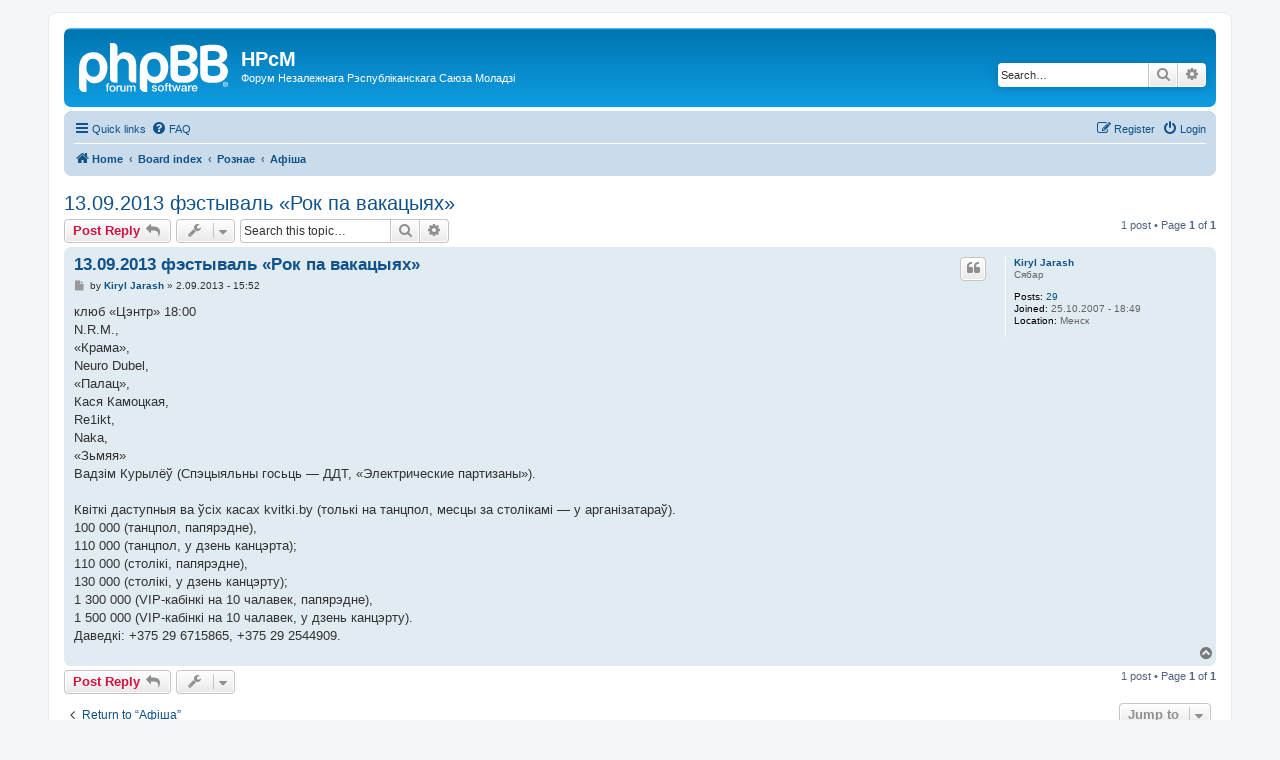

--- FILE ---
content_type: text/html; charset=UTF-8
request_url: https://nrsm.org/forum/viewtopic.php?p=14029&sid=c5acc20489a4d36c88ad44229b0cee17
body_size: 5368
content:
<!DOCTYPE html>
<html dir="ltr" lang="en-gb">
<head>
<meta charset="utf-8" />
<meta http-equiv="X-UA-Compatible" content="IE=edge">
<meta name="viewport" content="width=device-width, initial-scale=1" />

<title>13.09.2013 фэстываль «Рок па вакацыях» - НРсМ</title>

	<link rel="alternate" type="application/atom+xml" title="Feed - НРсМ" href="/forum/app.php/feed?sid=01548c3fea2b6dfea0a4f7c2fc3ff744">			<link rel="alternate" type="application/atom+xml" title="Feed - New Topics" href="/forum/app.php/feed/topics?sid=01548c3fea2b6dfea0a4f7c2fc3ff744">		<link rel="alternate" type="application/atom+xml" title="Feed - Forum - Афіша" href="/forum/app.php/feed/forum/13?sid=01548c3fea2b6dfea0a4f7c2fc3ff744">	<link rel="alternate" type="application/atom+xml" title="Feed - Topic - 13.09.2013 фэстываль «Рок па вакацыях»" href="/forum/app.php/feed/topic/1150?sid=01548c3fea2b6dfea0a4f7c2fc3ff744">	
	<link rel="canonical" href="https://nrsm.org/forum/viewtopic.php?t=1150">

<!--
	phpBB style name: prosilver
	Based on style:   prosilver (this is the default phpBB3 style)
	Original author:  Tom Beddard ( http://www.subBlue.com/ )
	Modified by:
-->

<link href="./assets/css/font-awesome.min.css?assets_version=6" rel="stylesheet">
<link href="./styles/prosilver/theme/stylesheet.css?assets_version=6" rel="stylesheet">
<link href="./styles/prosilver/theme/en/stylesheet.css?assets_version=6" rel="stylesheet">




<!--[if lte IE 9]>
	<link href="./styles/prosilver/theme/tweaks.css?assets_version=6" rel="stylesheet">
<![endif]-->





</head>
<body id="phpbb" class="nojs notouch section-viewtopic ltr ">


<div id="wrap" class="wrap">
	<a id="top" class="top-anchor" accesskey="t"></a>
	<div id="page-header">
		<div class="headerbar" role="banner">
					<div class="inner">

			<div id="site-description" class="site-description">
		<a id="logo" class="logo" href="https://nrsm.org" title="Home">
					<span class="site_logo"></span>
				</a>
				<h1>НРсМ</h1>
				<p>Форум Незалежнага Рэспубліканскага Саюза Моладзі</p>
				<p class="skiplink"><a href="#start_here">Skip to content</a></p>
			</div>

									<div id="search-box" class="search-box search-header" role="search">
				<form action="./search.php?sid=01548c3fea2b6dfea0a4f7c2fc3ff744" method="get" id="search">
				<fieldset>
					<input name="keywords" id="keywords" type="search" maxlength="128" title="Search for keywords" class="inputbox search tiny" size="20" value="" placeholder="Search…" />
					<button class="button button-search" type="submit" title="Search">
						<i class="icon fa-search fa-fw" aria-hidden="true"></i><span class="sr-only">Search</span>
					</button>
					<a href="./search.php?sid=01548c3fea2b6dfea0a4f7c2fc3ff744" class="button button-search-end" title="Advanced search">
						<i class="icon fa-cog fa-fw" aria-hidden="true"></i><span class="sr-only">Advanced search</span>
					</a>
					<input type="hidden" name="sid" value="01548c3fea2b6dfea0a4f7c2fc3ff744" />

				</fieldset>
				</form>
			</div>
						
			</div>
					</div>
				<div class="navbar" role="navigation">
	<div class="inner">

	<ul id="nav-main" class="nav-main linklist" role="menubar">

		<li id="quick-links" class="quick-links dropdown-container responsive-menu" data-skip-responsive="true">
			<a href="#" class="dropdown-trigger">
				<i class="icon fa-bars fa-fw" aria-hidden="true"></i><span>Quick links</span>
			</a>
			<div class="dropdown">
				<div class="pointer"><div class="pointer-inner"></div></div>
				<ul class="dropdown-contents" role="menu">
					
											<li class="separator"></li>
																									<li>
								<a href="./search.php?search_id=unanswered&amp;sid=01548c3fea2b6dfea0a4f7c2fc3ff744" role="menuitem">
									<i class="icon fa-file-o fa-fw icon-gray" aria-hidden="true"></i><span>Unanswered topics</span>
								</a>
							</li>
							<li>
								<a href="./search.php?search_id=active_topics&amp;sid=01548c3fea2b6dfea0a4f7c2fc3ff744" role="menuitem">
									<i class="icon fa-file-o fa-fw icon-blue" aria-hidden="true"></i><span>Active topics</span>
								</a>
							</li>
							<li class="separator"></li>
							<li>
								<a href="./search.php?sid=01548c3fea2b6dfea0a4f7c2fc3ff744" role="menuitem">
									<i class="icon fa-search fa-fw" aria-hidden="true"></i><span>Search</span>
								</a>
							</li>
					
										<li class="separator"></li>

									</ul>
			</div>
		</li>

				<li data-skip-responsive="true">
			<a href="/forum/app.php/help/faq?sid=01548c3fea2b6dfea0a4f7c2fc3ff744" rel="help" title="Frequently Asked Questions" role="menuitem">
				<i class="icon fa-question-circle fa-fw" aria-hidden="true"></i><span>FAQ</span>
			</a>
		</li>
						
			<li class="rightside"  data-skip-responsive="true">
			<a href="./ucp.php?mode=login&amp;redirect=viewtopic.php%3Fp%3D14029&amp;sid=01548c3fea2b6dfea0a4f7c2fc3ff744" title="Login" accesskey="x" role="menuitem">
				<i class="icon fa-power-off fa-fw" aria-hidden="true"></i><span>Login</span>
			</a>
		</li>
					<li class="rightside" data-skip-responsive="true">
				<a href="./ucp.php?mode=register&amp;sid=01548c3fea2b6dfea0a4f7c2fc3ff744" role="menuitem">
					<i class="icon fa-pencil-square-o  fa-fw" aria-hidden="true"></i><span>Register</span>
				</a>
			</li>
						</ul>

	<ul id="nav-breadcrumbs" class="nav-breadcrumbs linklist navlinks" role="menubar">
				
		
		<li class="breadcrumbs" itemscope itemtype="https://schema.org/BreadcrumbList">

							<span class="crumb" itemtype="https://schema.org/ListItem" itemprop="itemListElement" itemscope><a itemprop="item" href="https://nrsm.org" data-navbar-reference="home"><i class="icon fa-home fa-fw" aria-hidden="true"></i><span itemprop="name">Home</span></a><meta itemprop="position" content="1" /></span>
			
							<span class="crumb" itemtype="https://schema.org/ListItem" itemprop="itemListElement" itemscope><a itemprop="item" href="./index.php?sid=01548c3fea2b6dfea0a4f7c2fc3ff744" accesskey="h" data-navbar-reference="index"><span itemprop="name">Board index</span></a><meta itemprop="position" content="2" /></span>

											
								<span class="crumb" itemtype="https://schema.org/ListItem" itemprop="itemListElement" itemscope data-forum-id="22"><a itemprop="item" href="./viewforum.php?f=22&amp;sid=01548c3fea2b6dfea0a4f7c2fc3ff744"><span itemprop="name">Рознае</span></a><meta itemprop="position" content="3" /></span>
															
								<span class="crumb" itemtype="https://schema.org/ListItem" itemprop="itemListElement" itemscope data-forum-id="13"><a itemprop="item" href="./viewforum.php?f=13&amp;sid=01548c3fea2b6dfea0a4f7c2fc3ff744"><span itemprop="name">Афіша</span></a><meta itemprop="position" content="4" /></span>
							
					</li>

		
					<li class="rightside responsive-search">
				<a href="./search.php?sid=01548c3fea2b6dfea0a4f7c2fc3ff744" title="View the advanced search options" role="menuitem">
					<i class="icon fa-search fa-fw" aria-hidden="true"></i><span class="sr-only">Search</span>
				</a>
			</li>
			</ul>

	</div>
</div>
	</div>

	
	<a id="start_here" class="anchor"></a>
	<div id="page-body" class="page-body" role="main">
		
		
<h2 class="topic-title"><a href="./viewtopic.php?t=1150&amp;sid=01548c3fea2b6dfea0a4f7c2fc3ff744">13.09.2013 фэстываль «Рок па вакацыях»</a></h2>
<!-- NOTE: remove the style="display: none" when you want to have the forum description on the topic body -->
<div style="display: none !important;">Афіша музычных канцэртаў і іншых цікавых імпрэзаў. Перад стварэньнем тэмы, ўважліва прачытайце <a href="https://nrsm.org/forum/viewtopic.php?t=609" class="postlink">правілы разьдзелу</a>!<br /></div>


<div class="action-bar bar-top">
	
			<a href="./posting.php?mode=reply&amp;t=1150&amp;sid=01548c3fea2b6dfea0a4f7c2fc3ff744" class="button" title="Post a reply">
							<span>Post Reply</span> <i class="icon fa-reply fa-fw" aria-hidden="true"></i>
					</a>
	
			<div class="dropdown-container dropdown-button-control topic-tools">
		<span title="Topic tools" class="button button-secondary dropdown-trigger dropdown-select">
			<i class="icon fa-wrench fa-fw" aria-hidden="true"></i>
			<span class="caret"><i class="icon fa-sort-down fa-fw" aria-hidden="true"></i></span>
		</span>
		<div class="dropdown">
			<div class="pointer"><div class="pointer-inner"></div></div>
			<ul class="dropdown-contents">
																												<li>
					<a href="./viewtopic.php?t=1150&amp;sid=01548c3fea2b6dfea0a4f7c2fc3ff744&amp;view=print" title="Print view" accesskey="p">
						<i class="icon fa-print fa-fw" aria-hidden="true"></i><span>Print view</span>
					</a>
				</li>
											</ul>
		</div>
	</div>
	
			<div class="search-box" role="search">
			<form method="get" id="topic-search" action="./search.php?sid=01548c3fea2b6dfea0a4f7c2fc3ff744">
			<fieldset>
				<input class="inputbox search tiny"  type="search" name="keywords" id="search_keywords" size="20" placeholder="Search this topic…" />
				<button class="button button-search" type="submit" title="Search">
					<i class="icon fa-search fa-fw" aria-hidden="true"></i><span class="sr-only">Search</span>
				</button>
				<a href="./search.php?sid=01548c3fea2b6dfea0a4f7c2fc3ff744" class="button button-search-end" title="Advanced search">
					<i class="icon fa-cog fa-fw" aria-hidden="true"></i><span class="sr-only">Advanced search</span>
				</a>
				<input type="hidden" name="t" value="1150" />
<input type="hidden" name="sf" value="msgonly" />
<input type="hidden" name="sid" value="01548c3fea2b6dfea0a4f7c2fc3ff744" />

			</fieldset>
			</form>
		</div>
	
			<div class="pagination">
			1 post
							&bull; Page <strong>1</strong> of <strong>1</strong>
					</div>
		</div>




			<div id="p14029" class="post has-profile bg2">
		<div class="inner">

		<dl class="postprofile" id="profile14029">
			<dt class="has-profile-rank no-avatar">
				<div class="avatar-container">
																			</div>
								<a href="./memberlist.php?mode=viewprofile&amp;u=1320&amp;sid=01548c3fea2b6dfea0a4f7c2fc3ff744" class="username">Kiryl Jarash</a>							</dt>

						<dd class="profile-rank">Сябар</dd>			
		<dd class="profile-posts"><strong>Posts:</strong> <a href="./search.php?author_id=1320&amp;sr=posts&amp;sid=01548c3fea2b6dfea0a4f7c2fc3ff744">29</a></dd>		<dd class="profile-joined"><strong>Joined:</strong> 25.10.2007 - 18:49</dd>		
		
											<dd class="profile-custom-field profile-phpbb_location"><strong>Location:</strong> Менск</dd>
							
						
		</dl>

		<div class="postbody">
						<div id="post_content14029">

					<h3 class="first">
						<a href="./viewtopic.php?p=14029&amp;sid=01548c3fea2b6dfea0a4f7c2fc3ff744#p14029">13.09.2013 фэстываль «Рок па вакацыях»</a>
		</h3>

													<ul class="post-buttons">
																																									<li>
							<a href="./posting.php?mode=quote&amp;p=14029&amp;sid=01548c3fea2b6dfea0a4f7c2fc3ff744" title="Reply with quote" class="button button-icon-only">
								<i class="icon fa-quote-left fa-fw" aria-hidden="true"></i><span class="sr-only">Quote</span>
							</a>
						</li>
														</ul>
							
						<p class="author">
									<a class="unread" href="./viewtopic.php?p=14029&amp;sid=01548c3fea2b6dfea0a4f7c2fc3ff744#p14029" title="Post">
						<i class="icon fa-file fa-fw icon-lightgray icon-md" aria-hidden="true"></i><span class="sr-only">Post</span>
					</a>
								<span class="responsive-hide">by <strong><a href="./memberlist.php?mode=viewprofile&amp;u=1320&amp;sid=01548c3fea2b6dfea0a4f7c2fc3ff744" class="username">Kiryl Jarash</a></strong> &raquo; </span><time datetime="2013-09-02T13:52:58+00:00">2.09.2013 - 15:52</time>
			</p>
			
			
			
			
			<div class="content">клюб «Цэнтр» 18:00<br>
N.R.M.,<br>
«Крама»,<br>
Neuro Dubel,<br>
«Палац»,<br>
Кася Камоцкая,<br>
Re1ikt,<br>
Naka,<br>
«Зьмяя»<br>
Вадзім Курылёў (Спэцыяльны госьць — ДДТ, «Электрические партизаны»).<br>
<br>
Квіткі даступныя ва ўсіх касах kvitki.by (толькі на танцпол, месцы за столікамі — у арганізатараў).<br>
100 000 (танцпол, папярэдне),<br>
110 000 (танцпол, у дзень канцэрта);<br>
110 000 (столікі, папярэдне),<br>
130 000 (столікі, у дзень канцэрту);<br>
1 300 000 (VIP-кабінкі на 10 чалавек, папярэдне),<br>
1 500 000 (VIP-кабінкі на 10 чалавек, у дзень канцэрту).<br>
Даведкі: +375 29 6715865, +375 29 2544909.</div>

			
			
									
						
										
						</div>

		</div>

				<div class="back2top">
						<a href="#top" class="top" title="Top">
				<i class="icon fa-chevron-circle-up fa-fw icon-gray" aria-hidden="true"></i>
				<span class="sr-only">Top</span>
			</a>
					</div>
		
		</div>
	</div>

	

	<div class="action-bar bar-bottom">
	
			<a href="./posting.php?mode=reply&amp;t=1150&amp;sid=01548c3fea2b6dfea0a4f7c2fc3ff744" class="button" title="Post a reply">
							<span>Post Reply</span> <i class="icon fa-reply fa-fw" aria-hidden="true"></i>
					</a>
		
		<div class="dropdown-container dropdown-button-control topic-tools">
		<span title="Topic tools" class="button button-secondary dropdown-trigger dropdown-select">
			<i class="icon fa-wrench fa-fw" aria-hidden="true"></i>
			<span class="caret"><i class="icon fa-sort-down fa-fw" aria-hidden="true"></i></span>
		</span>
		<div class="dropdown">
			<div class="pointer"><div class="pointer-inner"></div></div>
			<ul class="dropdown-contents">
																												<li>
					<a href="./viewtopic.php?t=1150&amp;sid=01548c3fea2b6dfea0a4f7c2fc3ff744&amp;view=print" title="Print view" accesskey="p">
						<i class="icon fa-print fa-fw" aria-hidden="true"></i><span>Print view</span>
					</a>
				</li>
											</ul>
		</div>
	</div>

	
	
	
			<div class="pagination">
			1 post
							&bull; Page <strong>1</strong> of <strong>1</strong>
					</div>
	</div>


<div class="action-bar actions-jump">
		<p class="jumpbox-return">
		<a href="./viewforum.php?f=13&amp;sid=01548c3fea2b6dfea0a4f7c2fc3ff744" class="left-box arrow-left" accesskey="r">
			<i class="icon fa-angle-left fa-fw icon-black" aria-hidden="true"></i><span>Return to “Афіша”</span>
		</a>
	</p>
	
		<div class="jumpbox dropdown-container dropdown-container-right dropdown-up dropdown-left dropdown-button-control" id="jumpbox">
			<span title="Jump to" class="button button-secondary dropdown-trigger dropdown-select">
				<span>Jump to</span>
				<span class="caret"><i class="icon fa-sort-down fa-fw" aria-hidden="true"></i></span>
			</span>
		<div class="dropdown">
			<div class="pointer"><div class="pointer-inner"></div></div>
			<ul class="dropdown-contents">
																				<li><a href="./viewforum.php?f=18&amp;sid=01548c3fea2b6dfea0a4f7c2fc3ff744" class="jumpbox-cat-link"> <span> Дзейнасьць НРсМ</span></a></li>
																<li><a href="./viewforum.php?f=1&amp;sid=01548c3fea2b6dfea0a4f7c2fc3ff744" class="jumpbox-sub-link"><span class="spacer"></span> <span>&#8627; &nbsp; Інфармацыя аб НРсМ</span></a></li>
																<li><a href="./viewforum.php?f=6&amp;sid=01548c3fea2b6dfea0a4f7c2fc3ff744" class="jumpbox-sub-link"><span class="spacer"></span> <span>&#8627; &nbsp; Акцыі НРсМ</span></a></li>
																<li><a href="./viewforum.php?f=19&amp;sid=01548c3fea2b6dfea0a4f7c2fc3ff744" class="jumpbox-cat-link"> <span> Творчасьць N.R.M.</span></a></li>
																<li><a href="./viewforum.php?f=2&amp;sid=01548c3fea2b6dfea0a4f7c2fc3ff744" class="jumpbox-sub-link"><span class="spacer"></span> <span>&#8627; &nbsp; Навіны гурту й канцэрты</span></a></li>
																<li><a href="./viewforum.php?f=3&amp;sid=01548c3fea2b6dfea0a4f7c2fc3ff744" class="jumpbox-sub-link"><span class="spacer"></span> <span>&#8627; &nbsp; Альбомы, песьні, кліпы</span></a></li>
																<li><a href="./viewforum.php?f=11&amp;sid=01548c3fea2b6dfea0a4f7c2fc3ff744" class="jumpbox-sub-link"><span class="spacer"></span> <span>&#8627; &nbsp; Тэксты, акорды, табулятуры</span></a></li>
																<li><a href="./viewforum.php?f=20&amp;sid=01548c3fea2b6dfea0a4f7c2fc3ff744" class="jumpbox-cat-link"> <span> Асобная творчасьць міністраў N.R.M.</span></a></li>
																<li><a href="./viewforum.php?f=17&amp;sid=01548c3fea2b6dfea0a4f7c2fc3ff744" class="jumpbox-sub-link"><span class="spacer"></span> <span>&#8627; &nbsp; Лявон Вольскі: сольная творчасьць</span></a></li>
																<li><a href="./viewforum.php?f=4&amp;sid=01548c3fea2b6dfea0a4f7c2fc3ff744" class="jumpbox-sub-link"><span class="spacer"></span> <span>&#8627; &nbsp; Крамбамбуля</span></a></li>
																<li><a href="./viewforum.php?f=5&amp;sid=01548c3fea2b6dfea0a4f7c2fc3ff744" class="jumpbox-sub-link"><span class="spacer"></span> <span>&#8627; &nbsp; Garadzkija</span></a></li>
																<li><a href="./viewforum.php?f=8&amp;sid=01548c3fea2b6dfea0a4f7c2fc3ff744" class="jumpbox-sub-link"><span class="spacer"></span> <span>&#8627; &nbsp; Pete Paff</span></a></li>
																<li><a href="./viewforum.php?f=9&amp;sid=01548c3fea2b6dfea0a4f7c2fc3ff744" class="jumpbox-sub-link"><span class="spacer"></span> <span>&#8627; &nbsp; Zet</span></a></li>
																<li><a href="./viewforum.php?f=21&amp;sid=01548c3fea2b6dfea0a4f7c2fc3ff744" class="jumpbox-cat-link"> <span> Ja spiewam po polsku</span></a></li>
																<li><a href="./viewforum.php?f=7&amp;sid=01548c3fea2b6dfea0a4f7c2fc3ff744" class="jumpbox-sub-link"><span class="spacer"></span> <span>&#8627; &nbsp; Forum Polskiej Ambasady N.R.M.</span></a></li>
																<li><a href="./viewforum.php?f=22&amp;sid=01548c3fea2b6dfea0a4f7c2fc3ff744" class="jumpbox-cat-link"> <span> Рознае</span></a></li>
																<li><a href="./viewforum.php?f=10&amp;sid=01548c3fea2b6dfea0a4f7c2fc3ff744" class="jumpbox-sub-link"><span class="spacer"></span> <span>&#8627; &nbsp; Беларускія навіны й падзеі</span></a></li>
																<li><a href="./viewforum.php?f=13&amp;sid=01548c3fea2b6dfea0a4f7c2fc3ff744" class="jumpbox-sub-link"><span class="spacer"></span> <span>&#8627; &nbsp; Афіша</span></a></li>
																<li><a href="./viewforum.php?f=12&amp;sid=01548c3fea2b6dfea0a4f7c2fc3ff744" class="jumpbox-sub-link"><span class="spacer"></span> <span>&#8627; &nbsp; Флэйм</span></a></li>
																<li><a href="./viewforum.php?f=16&amp;sid=01548c3fea2b6dfea0a4f7c2fc3ff744" class="jumpbox-sub-link"><span class="spacer"></span> <span>&#8627; &nbsp; Падзеі ва Ўкраіне</span></a></li>
											</ul>
		</div>
	</div>

	</div>




			</div>


<div id="page-footer" class="page-footer" role="contentinfo">
	<div class="navbar" role="navigation">
	<div class="inner">

	<ul id="nav-footer" class="nav-footer linklist" role="menubar">
		<li class="breadcrumbs">
							<span class="crumb"><a href="https://nrsm.org" data-navbar-reference="home"><i class="icon fa-home fa-fw" aria-hidden="true"></i><span>Home</span></a></span>									<span class="crumb"><a href="./index.php?sid=01548c3fea2b6dfea0a4f7c2fc3ff744" data-navbar-reference="index"><span>Board index</span></a></span>					</li>
		
				<li class="rightside">All times are <span title="UTC+2">UTC+02:00</span></li>
							<li class="rightside">
				<a href="/forum/app.php/user/delete_cookies?sid=01548c3fea2b6dfea0a4f7c2fc3ff744" data-ajax="true" data-refresh="true" role="menuitem">
					<i class="icon fa-trash fa-fw" aria-hidden="true"></i><span>Delete cookies</span>
				</a>
			</li>
																<li class="rightside" data-last-responsive="true">
				<a href="./memberlist.php?mode=contactadmin&amp;sid=01548c3fea2b6dfea0a4f7c2fc3ff744" role="menuitem">
					<i class="icon fa-envelope fa-fw" aria-hidden="true"></i><span>Contact us</span>
				</a>
			</li>
			</ul>

	</div>
</div>

	<div class="copyright">
				<p class="footer-row">
			<span class="footer-copyright">Powered by <a href="https://www.phpbb.com/">phpBB</a>&reg; Forum Software &copy; phpBB Limited</span>
		</p>
						<p class="footer-row" role="menu">
			<a class="footer-link" href="./ucp.php?mode=privacy&amp;sid=01548c3fea2b6dfea0a4f7c2fc3ff744" title="Privacy" role="menuitem">
				<span class="footer-link-text">Privacy</span>
			</a>
			|
			<a class="footer-link" href="./ucp.php?mode=terms&amp;sid=01548c3fea2b6dfea0a4f7c2fc3ff744" title="Terms" role="menuitem">
				<span class="footer-link-text">Terms</span>
			</a>
		</p>
					</div>

	<div id="darkenwrapper" class="darkenwrapper" data-ajax-error-title="AJAX error" data-ajax-error-text="Something went wrong when processing your request." data-ajax-error-text-abort="User aborted request." data-ajax-error-text-timeout="Your request timed out; please try again." data-ajax-error-text-parsererror="Something went wrong with the request and the server returned an invalid reply.">
		<div id="darken" class="darken">&nbsp;</div>
	</div>

	<div id="phpbb_alert" class="phpbb_alert" data-l-err="Error" data-l-timeout-processing-req="Request timed out.">
		<a href="#" class="alert_close">
			<i class="icon fa-times-circle fa-fw" aria-hidden="true"></i>
		</a>
		<h3 class="alert_title">&nbsp;</h3><p class="alert_text"></p>
	</div>
	<div id="phpbb_confirm" class="phpbb_alert">
		<a href="#" class="alert_close">
			<i class="icon fa-times-circle fa-fw" aria-hidden="true"></i>
		</a>
		<div class="alert_text"></div>
	</div>
</div>

</div>

<div>
	<a id="bottom" class="anchor" accesskey="z"></a>
	<img class="sr-only" aria-hidden="true" src="&#x2F;forum&#x2F;app.php&#x2F;cron&#x2F;cron.task.core.tidy_cache&#x3F;sid&#x3D;01548c3fea2b6dfea0a4f7c2fc3ff744" width="1" height="1" alt="">
</div>

<script src="./assets/javascript/jquery-3.7.1.min.js?assets_version=6"></script>
<script src="./assets/javascript/core.js?assets_version=6"></script>



<script src="./styles/prosilver/template/forum_fn.js?assets_version=6"></script>
<script src="./styles/prosilver/template/ajax.js?assets_version=6"></script>



<script defer src="https://static.cloudflareinsights.com/beacon.min.js/vcd15cbe7772f49c399c6a5babf22c1241717689176015" integrity="sha512-ZpsOmlRQV6y907TI0dKBHq9Md29nnaEIPlkf84rnaERnq6zvWvPUqr2ft8M1aS28oN72PdrCzSjY4U6VaAw1EQ==" data-cf-beacon='{"version":"2024.11.0","token":"b02b516a293e40cab7345e4fbe221c7a","r":1,"server_timing":{"name":{"cfCacheStatus":true,"cfEdge":true,"cfExtPri":true,"cfL4":true,"cfOrigin":true,"cfSpeedBrain":true},"location_startswith":null}}' crossorigin="anonymous"></script>
</body>
</html>
